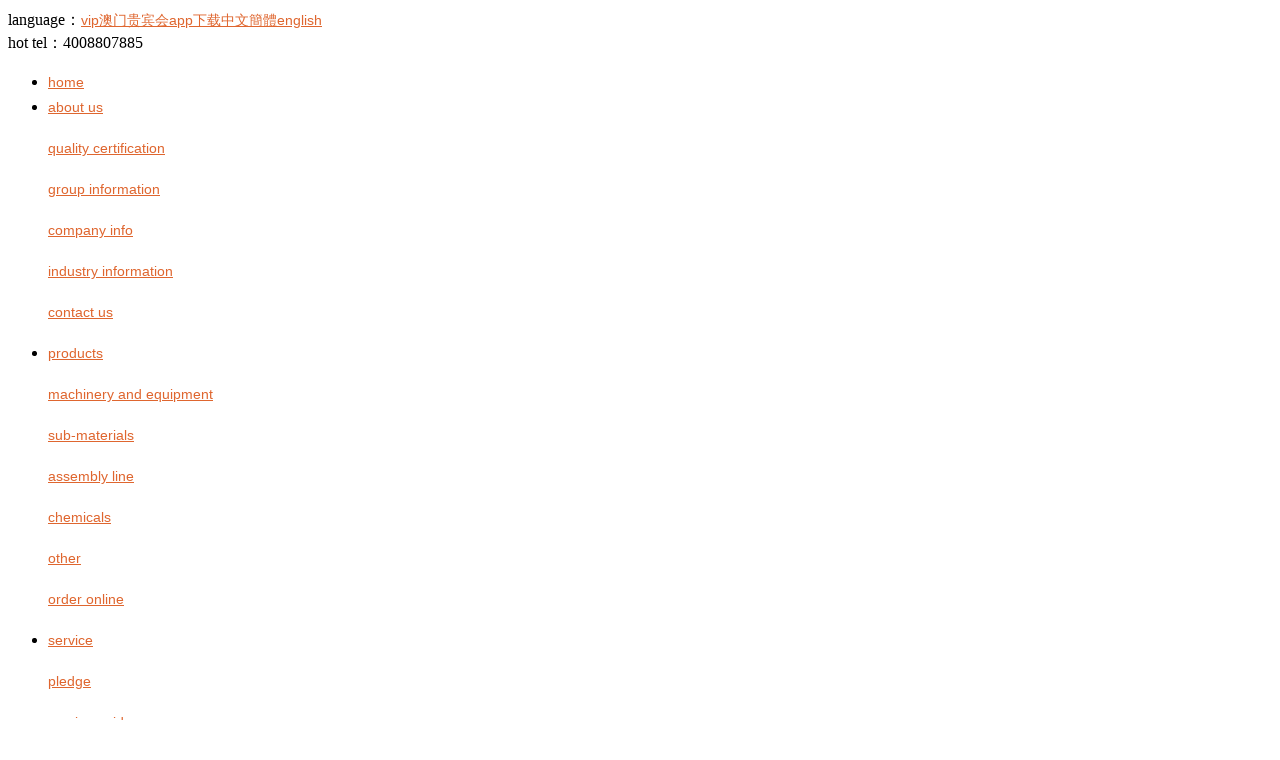

--- FILE ---
content_type: text/html
request_url: https://www.smitfraud.net/en/news_show/p=8.html
body_size: 2379
content:
<!doctype html>
<html xmlns="http://www.w3.org/1999/xhtml"><head><meta charset="utf-8"><link rel="shortcut icon" href="/favicon.ico" type="image/x-icon"><meta name="applicable-device" content="pc,mobile"><meta name="viewport" content="initial-scale=1, maximum-scale=1, minimum-scale=1, user-scalable=no"><meta name="HandheldFriendly" content="true"><meta name="MobileOptimized" content="width">
<link rel="stylesheet" type="text/css" href="/uploads/css/ecss/">
<link rel="stylesheet" type="text/css" href="/uploads/css/ecss/about.css">

<meta name="keywords" content="尊敬的新、老客户:  非常感谢您的关注和支持，我公司因规模扩大及业务发展需要--上海朗华科技有限公司d"><meta name="description" content="尊敬的新、老客户:  非常感谢您的关注和支持，我公司因规模扩大及业务发展需要--上海朗华科技有限公司"><title>尊敬的新、老客户: 非常感谢您的关注和支持，我公司因规模扩大及业务发展需要-vip澳门贵宾会app下载</title>
<script src="/templets/tj.js" language="JavaScript"></script><meta author="f58cms"></head>
<body>
<div id="toper">
  <div id="header-bg">
    <div id="header">
      <div id="logo"></div>
      <div id="link"><span class="icon2" style="background:none;">language：</span><a href="/" title="vip澳门贵宾会app下载">vip澳门贵宾会app下载</a><a href="/tcn/" class="icon3">中文簡體</a><a href="/en/" class="icon3"><font>english</font></a></div>
      <div id="server-tel"><font>hot tel：</font><span>4008807885</span></div>
    </div>
  </div>
  <div class="clear"></div>
  <div id="menu-bg">
    <div id="menu-bar">
      <div id="menu-area">
        <ul>
          <li><a href="/en/" class="home">home</a></li>
          
          <li><a href="/en/about.html" class="home" target="_self" title="about us">about us</a>
			 
            <div class="menu-nav" id="nav1">
            
            <p><a href="/en/about/cat=4.html" target="_self" title="quality certification">quality certification</a></p>
            
            <p><a href="/en/news/cat=15.html" target="_self" title="group information">group information</a></p>
            
            <p><a href="/en/news/cat=16.html" target="_self" title="company info">company info</a></p>
            
            <p><a href="/en/news/cat=17.html" target="_self" title="industry information">industry information</a></p>
            
            <p><a href="/en/contact.html" target="_self" title="contact us">contact us</a></p>
            
            </div>
            
          </li>  
          
          <li><a href="/en/product.html" class="home" target="_self" title="products">products</a>
			 
            <div class="menu-nav" id="nav2">
            
            <p><a href="/en/product/cat=8.html" target="_self" title="machinery and equipment">machinery and equipment</a></p>
            
            <p><a href="/en/product/cat=9.html" target="_self" title="sub-materials">sub-materials</a></p>
            
            <p><a href="/en/product/cat=10.html" target="_self" title="assembly line">assembly line</a></p>
            
            <p><a href="/en/product/cat=11.html" target="_self" title="chemicals">chemicals</a></p>
            
            <p><a href="/en/product/cat=12.html" target="_self" title="other">other</a></p>
            
            <p><a href="/en/order.html" target="_self" title="order online">order online</a></p>
            
            </div>
            
          </li>  
          
          <li><a href="/en/server.html" class="home" target="_self" title="service">service</a>
			 
            <div class="menu-nav" id="nav3">
            
            <p><a href="/en/server/cat=19.html" target="_self" title="pledge">pledge</a></p>
            
            <p><a href="/en/server/cat=20.html" target="_self" title="service guide">service guide</a></p>
            
            <p><a href="/en/server/cat=21.html" target="_self" title="training information">training information</a></p>
            
            <p><a href="/en/download.html" target="_self" title="download">download</a></p>
            
            <p><a href="/en/video.html" target="_self" title="video center">video center</a></p>
            
            <p><a href="/en/book.html" target="_self" title="feedback">feedback</a></p>
            
            </div>
            
          </li>  
          
          <li><a href="/en/staff.html" class="home" target="_self" title="staff corner">staff corner</a>
			
          </li>  
          
          <li><a href="/en/join.html" class="home" target="_self" title="join">join</a>
			 
            <div class="menu-nav" id="nav5">
            
            <p><a href="/en/join/cat=27.html" target="_self" title="talents">talents</a></p>
            
            <p><a href="/en/job.html" target="_self" title="job">job</a></p>
            
            </div>
            
          </li>  
          
               
        </ul>
      </div>
      <div id="search-area">
      <div id="search-title">search：</div>
      <div id="search-form">
      <form name="search_form" id="search_form" action="search.asp" method="post" target="_self">
        <input type="text" name="title" value="please enter a keyword" onfocus="if(this.value=='please enter a keyword') this.value='';" onblur="if(this.value=='') this.value='please enter a keyword'" class="input">
        <input type="submit" name="submit" value="" class="submit">
      </form>
      </div>
      </div>
    </div>
  </div>
</div>
<div class="clear"></div>
<div id="banner"><img src="/uploads/image/eimages/innerbanner.jpg" width="1004" height="180"></div>
<div class="clear"></div>
<div id="inner-main">
  <div id="main-center">
  <div id="inner-map">&nbsp;&nbsp;your current position：<span>﹥</span><font>news</font> </div>
  <div id="inner-center">
    <div id="inner-left">
      <div class="inner-nav-bar"><strong>about us</strong></div>
      <div class="inner-nav">
        <ul>
          
          <li class="parent-node">
          <a href="/en/news/cat=15.html" title="group information"><font color="">group information</font></a>
          
          </li>
          
          <li class="parent-node">
          <a href="/en/news/cat=16.html" title="company info"><font color="">company info</font></a>
          
          </li>
          
          <li class="parent-node">
          <a href="/en/news/cat=17.html" title="industry information"><font color="">industry information</font></a>
          
          </li>
          
          <li class="parent-node">
          <a href="/en/about/cat=4.html" title="quality certification"><font color="">quality certification</font></a>
          
          <ul>
          
          <li class="second-node"><a href="/en/about/cat=38.html"><font>iso9001: 2008 quality management system</font></a></li>
          
          <li class="second-node"><a href="/en/about/cat=39.html"><font>company has been certified eu ce certificate</font></a></li>
          
          <li class="second-node"><a href="/en/about/cat=40.html"><font>company patent certification: cover film lamination machine</font></a></li>
          
          <li class="second-node"><a href="/en/about/cat=41.html"><font>patent certificate: flexible circuit boards vacuum pressure machine</font></a></li>
          
          <li class="second-node"><a href="/en/about/cat=42.html"><font>longchem trademark registration</font></a></li>
          
          <li class="second-node"><a href="/en/about/cat=43.html"><font>patent certification: double continuous cover film lamination machine</font></a></li>
          
          <li class="second-node"><a href="/en/about/cat=44.html"><font>utility model patent certificate: vacuum pressure machine</font></a></li>
          
          </ul>
          
          </li>
          
          <li class="parent-node">
          <a href="/en/contact.html" title="contact us"><font color="">contact us</font></a>
          
          </li>
          
        </ul>
      </div>
      <div class="clear"></div>
      
    </div>
    <div id="inner-right">
      <div class="top-circle"></div>
      <div class="center-circle">
        <div class="width-708">
          <div class="page-area">
            <div class="page-left"></div>
            <div class="page-center"><span class="inner-title"><strong>news</strong></span></div>
            <div class="page-right"></div>
          </div>
          <div class="clear"></div>
          <div class="page-content">
            <div class="about-content">
            <div class="news-show-title">
            <h1 align="center">尊敬的新、老客户: 非常感谢您的关注和支持，我公司因规模扩大及业务发展需要-vip澳门贵宾会app下载</h1>
            
            <p align="center"><font color="#ccc" style="float:left;">來源：本站</font><font color="#ccc " style="float:right;">發佈時間：2013-06-07</font></p>
          
            </div>
            <div class="clear"></div>
             <div style="margin-top:10px;"> 
           
             
           
              </div>
            </div>
          </div>
        </div>
      </div>
       <div class="clear"></div>
      <div class="bottom-circle"><div style="height:5px; width:712px; margin:0 auto; background:#ffffff;"></div></div>
    </div>
  </div>
</div>
</div>
<div class="clear"></div>
<div id="footer">
<div id="bottom">
<div id="footer-link"><p>&nbsp;&nbsp; |&nbsp;&nbsp; <a href="/en/about/cat=2.html" target="_self" title="company profile">company profile</a> &nbsp;&nbsp; |&nbsp;&nbsp; <a href="/en/product.html" target="_self" title="products">products</a>&nbsp;&nbsp; |&nbsp;&nbsp; <a href="/en/news.html" target="_self" title="news">news</a>&nbsp;&nbsp; |&nbsp;&nbsp; <a href="/en/server.html" target="_self" title="service">service</a> &nbsp;&nbsp; |&nbsp;&nbsp; <a href="/en/staff.html" target="_self" title="staff corner">staff corner</a> &nbsp;&nbsp; |&nbsp;&nbsp; <a href="/en/join.html" target="_self" title="join">join</a></p></div>
<div id="footer-vip澳门贵宾会app下载 copyright"><p>(c)2011-2012 longchem集團版權所有</p></div>
</div>
<div class="clear"></div>
<div id="explorer"><p>recommend 1024 * 768, ie 6.0 browser for the best browsing mode </p></div>
</div>
<div><a href="/sitemap.xml">网站地图</a></div></body></html>

--- FILE ---
content_type: text/css
request_url: https://www.smitfraud.net/uploads/css/ecss/about.css
body_size: 1901
content:
#banner{ height:180px; width:1004px; margin:8px auto 0 auto; background:#06f;}
.body-bg{ background:url(/uploads/image/eimages/bg.png) repeat-x;}
#inner-main{ padding-top:0; margin-top:0;}
/*内页*/
#main-center{width: 1004px;
margin: 0 auto;}
#inner-center{ width:1004px; margin:0 auto;/* background:#99c; */}


/**/
#inner-map{ height:30px; width:1004px; line-height:30px; margin:0 auto; color:#6a6a6a; font-size:12px; font-family:'微软雅黑';}
#inner-map a{color:#6a6a6a; font-size:12px;font-family:'微软雅黑';}
#inner-map span{color:#6a6a6a; font-size:12px; font-family:'微软雅黑';}
/*左边*/
#inner-left{ width:219px;  float:left;}
.inner-nav-bar{width:200px; margin:0 auto; padding-left:10px; height:34px; font-size:14px;font-family:'微软雅黑'; color:#4d4d4d; line-height:34px; background:url(/uploads/image/eimages/llle.jpg) no-repeat -2px top;}
.inner-nav{ width:210px; margin:0 auto;}
.inner-nav ul li.parent-node{ width:210px; line-height:29px; background:url(/uploads/image/eimages/avvv.jpg) no-repeat left top;  cursor:pointer;}
.inner-nav ul li.parent-node:hover{ background:url(/uploads/image/eimages/avvv3.jpg) no-repeat left top;}
.inner-nav ul li.select{line-height:29px; background:url(/uploads/image/eimages/avvv2.jpg) no-repeat left top; cursor:pointer;}
.inner-nav ul li.current{line-height:29px; background:url(/uploads/image/eimages/avvv3.jpg) no-repeat left top; cursor:pointer;}
.inner-nav ul li.parent-node a{ font-size:12px; width:154px;white-space:nowrap; padding-left:10px; font-family:'微软雅黑'; color:#fff; display:block; height:29px; line-height:29px;}
.inner-nav ul li ul li.second-node{width:210px;line-height:28px; background: #616161  no-repeat 12px top;}
.inner-nav ul li ul li.second-node a{font-size:12px; width:195px; padding-left:0px; border-bottom:dotted 1px  #343434; margin:0 auto;white-space:nowrap;font-family:'微软雅黑'; color:#e1e0e0; display:block; height:29px; line-height:29px; overflow:hidden;}
.thirth-node {}
.bootom-a{font-size:12px;background: #616161  no-repeat 12px top;border-bottom:dotted 1px  #343434;white-space:nowrap;font-family:'微软雅黑'; color:#e1e0e0; display:block; height:29px; line-height:29px; margin:0 auto;} 
.inner-nav ul li ul li.hover{/* background:#616161  repeat-x left top;*/}
.thirth-node a:hover font{/* background:#00baf2;*/ color:#e388;}
/*右边*/
.top-circle{ height:8px; background:url(/uploads/image/eimages/inner-top.jpg) no-repeat left 0px;}
.bottom-circle{background:url(/uploads/image/eimages/inner_right_btyoom.jpg) no-repeat left bottom; height:75px;}
.center-circle{}
.width-708{ width:732px; margin:0 auto;}
.page-area{ width:732px;height:31px;}
.page-left{ float:left; width:2px;height:31px; background:url(/uploads/image/eimages/pr_left.jpg) no-repeat left top;}
.page-center{ width:728px; float:left;height:31px; background:url(/uploads/image/eimages/page_cneter.jpg) repeat-x;}
.page-right{float:right;width:2px;height:31px; background: url(/uploads/image/eimages/pro_right.jpg) no-repeat right top;}
#inner-right{ width:766px;float:right; background:url(/uploads/image/eimages/inner-right_y.jpg) repeat-y left  top;}
.page-content{margin-top:20px;}
.inner-title{ display:block; height:31px; color:#4d4d4d; line-height:31px; font-size:12px; padding-left:10px; float:left;}
.inner-count{ display:block; background: no-repeat left 11px; padding-left:15px; height:31px; color:#888888; line-height:31px; font-size:12px; padding-right:10px; float:right;}
/*about*/
.about-content{ width:704px; margin:0 auto;font-size:12px; font-family: 'arial'; color:#575656;}
.about-content p{ line-height:20px; text-align:left;color:#575656;}
/*新闻列表*/
.news-content{width:700px; margin:0 auto;}
.news-content ul li{ float:left; padding:15px 0;border-bottom:1px solid #ebebeb;}
.news-image{ width:160px; float:left; min-height:92px; padding-top:5px;}
.news-list{ padding-left:10px;width:530px; float:right;min-height:92px;}
.news-list p{line-height: 20px;font-size: 12px;
font-family: 'arial';
color: #575656;}
.news-list p a{ color:#376db9; line-height:20px;}
.news-list p span{ line-height:20px; color:#888888;}
.news-show-title{line-height:25px;}
.news-show-title h1{ font-weight:bold; font-size:16px; font-family:'微软雅黑';}
.news-show-title  p{line-height:25px;}
/*产品*/
.product-content{width:732px; margin:0 auto;}
.product-content ul{}
.product-content ul li{ float:left; width:340px; height:170px; padding:5px; border:1px solid #ebebeb; margin:7px 7px;_margin:7px 5px;}
.product-content ul li a{ font-size:14px; font-weight:bold; color:#376db9;line-height:20px;}
.product-content ul li p{line-height: 20px;font-size: 12px;
font-family: 'arial';
color: #575656;}
.product-a{ float:left; width:180px; padding-top:5px; padding-left:5px;height:165px;}
.product-img{ float:left; width:150px; height:170px; padding-right:5px;}
/*产品列表*/
.show-list{ width:350px; float:left;}
.show-page{ width:350px; float:right; height:320px; font-size:12px;font-family: 'arial'; line-height:25px; }
.produt-tab{ margin-top:15px;}
.produt-tab ul li{ width:135px;font-family: 'arial';
color: #575656; float:left; background: no-repeat; cursor:pointer; padding-left:10px; height:26px; line-height:25px; font-size:12px;}
.produt-tab ul li.select{ background:#616161; color:#fff;}
.product-par{ margin-top:15px;}
.pro-text{ display:none;line-height: 20px;font-size: 12px;
font-family: 'arial';
color: #575656;}
.pro-text p{line-height: 20px;font-size: 12px;
font-family: 'arial';
color: #575656;}
/*成功案例*/
.job-show{ display:none;}
.job-tab{ display:block;color:#e3885f; margin-top:10px;line-height:25px;border-bottom:1px solid #ebebeb; cursor:pointer;color:#000; font-size:16px; background:url(/uploads/image/eimages/ico2.jpg) no-repeat 677px center;}
.job-tab font{color:#df662f; font-weight:bold;}
.click{ background:url(/uploads/image/eimages/ico1.jpg) no-repeat 677px center;}
.network-list{ float:left; width:355px; padding:8px 5px;}
/*网站地图*/
.video{}
.video li{ float:left; width:300px; height:200px; padding:0 33px 0 0px; margin-bottom:20px; position:relative;}
.video-title{ height:190px; line-height:25px; font-size:12px; color:#fff; line-height:15px; text-align:center; z-index:99; padding:5px 8px; width:15px; background:#000; position:absolute; right:2px; top:0px;	filter:alpha(opacity=50);
	-moz-opacity:0.9;
	-khtml-opacity: 0.9;
	opacity: 0.9;}
	.video-title a{ font-size:12px; line-height:15px; color:#fff;}
.video-a{ background:url(/uploads/image/eimages/ico_goplay.png) no-repeat; width:58px; height:56px; position:absolute; left:2px; bottom:2px;}	
/**/
/*留言*/
.form-send{font-family: 'arial'; font-size:12px;color:#505050;}
.form-send td{font-family: 'arial'; font-size:12px;color:#505050;}
.form-send input[type='text']{ height:20px; border:1px solid #ccc; background: no-repeat left top;}
.form-send textarea{border:1px solid #ccc; resize:none; background: no-repeat left top;}
.form-send input[type='submit']{ cursor:pointer; height:23px;margin-right:10px; width:50px; text-align:center; border:1px solid #ccc;}
.form-send input[type='reset']{ cursor:pointer; height:23px; width:50px; text-align:center; border:1px solid #ccc;}
.loginbg {
background: url(/uploads/image/eimages/loginbg.jpg) no-repeat;
width: 570px;
height: 341px;
overflow: hidden;
margin: 20px 0 0 50px;
}
.input{width: 271px;
background:#fff;
height: 24px;
line-height: 24px;
border: 1px solid #b9c9d1;}
/*分页*/
/*分页*/
.page{ width:700px; margin:0 auto; height:25px;text-align:center;}
.page b,a{font-family: 'arial';
font-size: 14px;
color: #df662f;line-height:25px;}
/*底部*/
